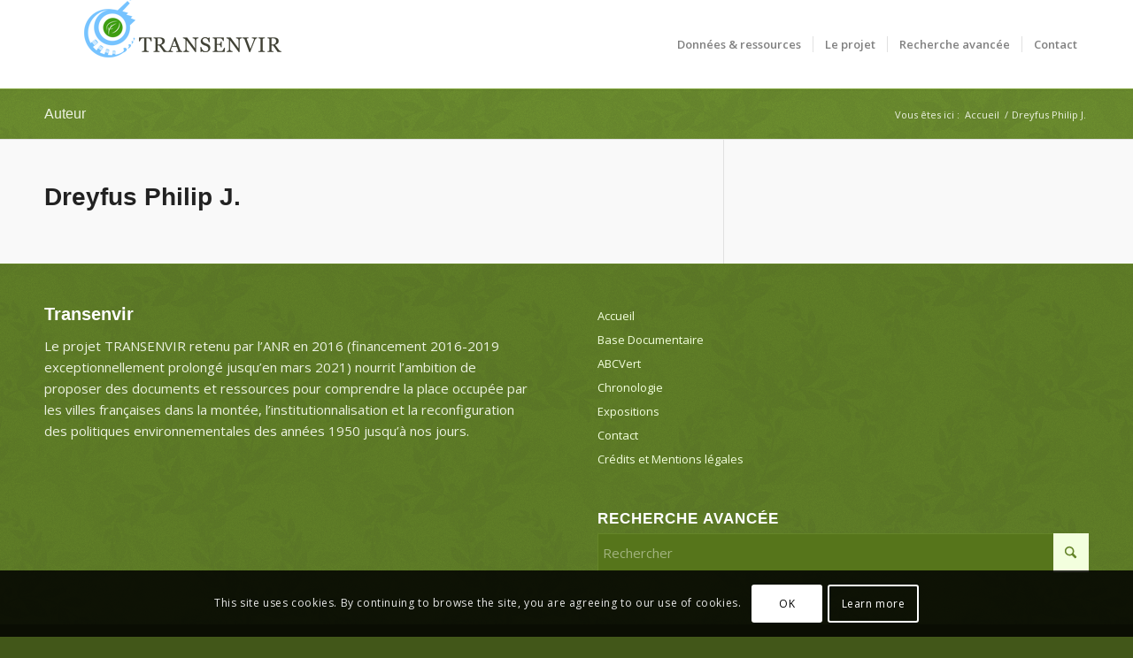

--- FILE ---
content_type: text/javascript
request_url: https://transenvir.fr/wp-content/themes/theme-vitae/dist/assets/main-1555f1c5.js?ver=6.8.3
body_size: 2277
content:
var b={},w={get exports(){return b},set exports(d){b=d}};(function(d){(function(p){var h=0,E=function g(l,f){var m=this,A=this,v=!1;if(Array.isArray(l))return!!l.length&&l.map(function(t){return new g(t,f)});var s={init:function(){this.options=Object.assign({duration:600,ariaEnabled:!0,collapse:!0,showMultiple:!1,onlyChildNodes:!0,openOnInit:[],elementClass:"ac",triggerClass:"ac-trigger",panelClass:"ac-panel",activeClass:"is-active",beforeOpen:function(){},onOpen:function(){},beforeClose:function(){},onClose:function(){}},f);var t=typeof l=="string";this.container=t?document.querySelector(l):l,this.createDefinitions(),A.attachEvents()},createDefinitions:function(){var t=this,e=this.options,i=e.elementClass,r=e.openOnInit,o=e.onlyChildNodes?this.container.childNodes:this.container.querySelectorAll(c(i));this.elements=Array.from(o).filter(function(n){return n.classList&&n.classList.contains(i)}),this.firstElement=this.elements[0],this.lastElement=this.elements[this.elements.length-1],this.elements.filter(function(n){return!n.classList.contains("js-enabled")}).forEach(function(n){n.classList.add("js-enabled"),t.generateIDs(n),t.setARIA(n),t.setTransition(n);var a=t.elements.indexOf(n);h++,r.includes(a)?t.showElement(n,!1):t.closeElement(n,!1)})},setTransition:function(t){var e=arguments.length>1&&arguments[1]!==void 0&&arguments[1],i=this.options,r=i.duration,o=i.panelClass,n=t.querySelector(c(o)),a=y("transitionDuration");n.style[a]=e?null:"".concat(r,"ms")},generateIDs:function(t){var e=this.options,i=e.triggerClass,r=e.panelClass,o=t.querySelector(c(i)),n=t.querySelector(c(r));t.setAttribute("id",t.id||"ac-".concat(h)),o.setAttribute("id",o.id||"ac-trigger-".concat(h)),n.setAttribute("id",n.id||"ac-panel-".concat(h))},removeIDs:function(t){var e=this.options,i=e.triggerClass,r=e.panelClass,o=t.querySelector(c(i)),n=t.querySelector(c(r));t.id.startsWith("ac-")&&t.removeAttribute("id"),o.id.startsWith("ac-")&&o.removeAttribute("id"),n.id.startsWith("ac-")&&n.removeAttribute("id")},setARIA:function(t){var e=this.options,i=e.ariaEnabled,r=e.triggerClass,o=e.panelClass;if(i){var n=t.querySelector(c(r)),a=t.querySelector(c(o));n.setAttribute("role","button"),n.setAttribute("aria-controls",a.id),n.setAttribute("aria-disabled",!1),n.setAttribute("aria-expanded",!1),a.setAttribute("role","region"),a.setAttribute("aria-labelledby",n.id)}},updateARIA:function(t,e){var i=e.ariaExpanded,r=e.ariaDisabled,o=this.options,n=o.ariaEnabled,a=o.triggerClass;if(n){var u=t.querySelector(c(a));u.setAttribute("aria-expanded",i),u.setAttribute("aria-disabled",r)}},removeARIA:function(t){var e=this.options,i=e.ariaEnabled,r=e.triggerClass,o=e.panelClass;if(i){var n=t.querySelector(c(r)),a=t.querySelector(c(o));n.removeAttribute("role"),n.removeAttribute("aria-controls"),n.removeAttribute("aria-disabled"),n.removeAttribute("aria-expanded"),a.removeAttribute("role"),a.removeAttribute("aria-labelledby")}},focus:function(t,e){t.preventDefault();var i=this.options.triggerClass;e.querySelector(c(i)).focus()},focusFirstElement:function(t){this.focus(t,this.firstElement),this.currFocusedIdx=0},focusLastElement:function(t){this.focus(t,this.lastElement),this.currFocusedIdx=this.elements.length-1},focusNextElement:function(t){var e=this.currFocusedIdx+1;if(e>this.elements.length-1)return this.focusFirstElement(t);this.focus(t,this.elements[e]),this.currFocusedIdx=e},focusPrevElement:function(t){var e=this.currFocusedIdx-1;if(e<0)return this.focusLastElement(t);this.focus(t,this.elements[e]),this.currFocusedIdx=e},showElement:function(t){var e=!(arguments.length>1&&arguments[1]!==void 0)||arguments[1],i=this.options,r=i.panelClass,o=i.activeClass,n=i.collapse,a=i.beforeOpen;e&&a(t);var u=t.querySelector(c(r)),I=u.scrollHeight;t.classList.add(o),requestAnimationFrame(function(){requestAnimationFrame(function(){u.style.height=e?"".concat(I,"px"):"auto"})}),this.updateARIA(t,{ariaExpanded:!0,ariaDisabled:!n})},closeElement:function(t){var e=!(arguments.length>1&&arguments[1]!==void 0)||arguments[1],i=this.options,r=i.panelClass,o=i.activeClass,n=i.beforeClose,a=t.querySelector(c(r)),u=a.scrollHeight;t.classList.remove(o),e?(n(t),requestAnimationFrame(function(){a.style.height="".concat(u,"px"),requestAnimationFrame(function(){a.style.height=0})})):a.style.height=0,this.updateARIA(t,{ariaExpanded:!1,ariaDisabled:!1})},toggleElement:function(t){var e=this.options,i=e.activeClass,r=e.collapse,o=t.classList.contains(i);if(!o||r)return o?this.closeElement(t):this.showElement(t)},closeElements:function(){var t=this,e=this.options,i=e.activeClass;e.showMultiple||this.elements.forEach(function(r,o){r.classList.contains(i)&&o!==t.currFocusedIdx&&t.closeElement(r)})},handleClick:function(t){var e=this,i=t.currentTarget;this.elements.forEach(function(r,o){r.contains(i)&&t.target.nodeName!=="A"&&(e.currFocusedIdx=o,e.closeElements(),e.focus(t,r),e.toggleElement(r))})},handleKeydown:function(t){switch(t.key){case"ArrowUp":return this.focusPrevElement(t);case"ArrowDown":return this.focusNextElement(t);case"Home":return this.focusFirstElement(t);case"End":return this.focusLastElement(t);default:return null}},handleFocus:function(t){var e=t.currentTarget,i=this.elements.find(function(r){return r.contains(e)});this.currFocusedIdx=this.elements.indexOf(i)},handleTransitionEnd:function(t){if(t.stopPropagation(),t.propertyName==="height"){var e=this.options,i=e.onOpen,r=e.onClose,o=t.currentTarget,n=parseInt(o.style.height),a=this.elements.find(function(u){return u.contains(o)});n>0?(o.style.height="auto",i(a)):r(a)}}};this.attachEvents=function(){if(!v){var t=s.options,e=t.triggerClass,i=t.panelClass;s.handleClick=s.handleClick.bind(s),s.handleKeydown=s.handleKeydown.bind(s),s.handleFocus=s.handleFocus.bind(s),s.handleTransitionEnd=s.handleTransitionEnd.bind(s),s.elements.forEach(function(r){var o=r.querySelector(c(e)),n=r.querySelector(c(i));o.addEventListener("click",s.handleClick),o.addEventListener("keydown",s.handleKeydown),o.addEventListener("focus",s.handleFocus),n.addEventListener("webkitTransitionEnd",s.handleTransitionEnd),n.addEventListener("transitionend",s.handleTransitionEnd)}),v=!0}},this.detachEvents=function(){if(v){var t=s.options,e=t.triggerClass,i=t.panelClass;s.elements.forEach(function(r){var o=r.querySelector(c(e)),n=r.querySelector(c(i));o.removeEventListener("click",s.handleClick),o.removeEventListener("keydown",s.handleKeydown),o.removeEventListener("focus",s.handleFocus),n.removeEventListener("webkitTransitionEnd",s.handleTransitionEnd),n.removeEventListener("transitionend",s.handleTransitionEnd)}),v=!1}},this.toggle=function(t){var e=s.elements[t];e&&s.toggleElement(e)},this.open=function(t){var e=s.elements[t];e&&s.showElement(e)},this.openAll=function(){var t=s.options,e=t.activeClass,i=t.onOpen;s.elements.forEach(function(r){r.classList.contains(e)||(s.showElement(r,!1),i(r))})},this.close=function(t){var e=s.elements[t];e&&s.closeElement(e)},this.closeAll=function(){var t=s.options,e=t.activeClass,i=t.onClose;s.elements.forEach(function(r){r.classList.contains(e)&&(s.closeElement(r,!1),i(r))})},this.destroy=function(){m.detachEvents(),m.openAll(),s.elements.forEach(function(t){s.removeIDs(t),s.removeARIA(t),s.setTransition(t,!0)}),v=!0},this.update=function(){s.createDefinitions(),m.detachEvents(),m.attachEvents()};var y=function(t){return typeof document.documentElement.style[t]=="string"?t:(t=C(t),t="webkit".concat(t))},C=function(t){return t.charAt(0).toUpperCase()+t.slice(1)},c=function(t){return".".concat(CSS.escape(t))};s.init()};d.exports!==void 0?d.exports=E:p.Accordion=E})(window)})(w);const x=b;document.addEventListener("DOMContentLoaded",function(){function d(){const p=document.querySelectorAll(".accordion-container");if(p.length>0){const h=Array.from(p),g=Array.from(document.querySelectorAll(".ac")).reduce((l,f,m)=>{if(f.hasAttribute("data-open")){const A=f.getAttribute("data-acco-id")?parseInt(f.getAttribute("data-acco-id")):m;l.push(A)}return l},[]);new x(h,{openOnInit:g,showMultiple:!0})}}d()});
